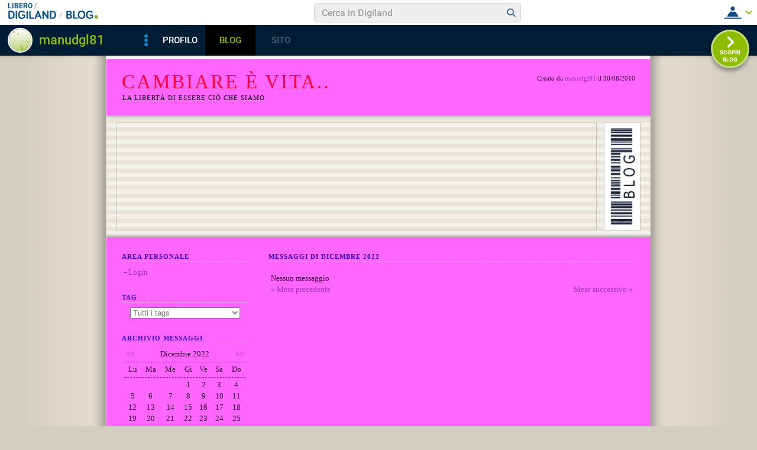

--- FILE ---
content_type: text/html; charset=iso-8859-1
request_url: https://blog.libero.it/MUTARE/view.php?id=MUTARE&gg=0&mm=2212
body_size: 41864
content:


<!DOCTYPE HTML PUBLIC "-//W3C//DTD HTML 4.01 Transitional//EN" "http://www.w3.org/TR/html4/loose.dtd">
<html xmlns:fb="http://www.facebook.com/2008/fbml" xmlns:og="http://opengraphprotocol.org/schema/">
<head>
<title>
CAMBIARE &egrave; VITA.. - LA LIBERT&agrave; DI ESSERE CI&ograve; CHE SIAMO</title>
<link rel="canonical" href="https://blog.libero.it/MUTARE" /><link rel="amphtml" href="https://blog.libero.it/MUTARE/amp" /><META NAME="keywords" CONTENT="...,manudgl81,Di Tutto un pó,creare blog,crea blog,immagini blog,weblog,diario,news,blogger,sito personale,siti personali,pagine personali,giornali on line,post,articolo,articoli,community,publishing,tag">
<META NAME="description" CONTENT="Il Blog di manudgl81: LA LIBERTà DI ESSERE CIò CHE SIAMO. Anche tu puoi creare un blog gratis su Libero Blog.">
<META NAME="robots" CONTENT="index, follow">
<META NAME="revisit-after" CONTENT="3 days">
<meta property="og:title" content="CAMBIARE &egrave; VITA.. - LA LIBERT&agrave; DI ESSERE CI&ograve; CHE SIAMO" />
<meta property="og:description" content="Il Blog di manudgl81: LA LIBERT&agrave; DI ESSERE CI&ograve; CHE SIAMO." />
<meta property="og:image" content="https://blog.libero.it/MUTARE/getmedia.php?0orxa.jognmk%25PGTAE%5Dz%2752%27%3B%05kmcnmgjgx%7B%27ek%2Fne%7Col%05j4" />
<meta property="og:url" content="https://blog.libero.it/MUTARE" />
<meta property="og:site_name" content="MUTARE" />
<meta property="og:type" content="website" />
<meta property="fb:app_id" content="134364123279424" />
<meta property="fb:admins" content="634372457,679473979,100002247067263" />
<link rel="shortcut icon" href="//digistatic.libero.it/css/header_8_3_04/themes/default/img/favicon.ico" />
<link rel='stylesheet' type=text/css href='/blog/css/moblog.css'>
<link rel='stylesheet' type=text/css href='/blog/css/skin/69/classic.css'>
<!-- iubenda -->
<script type="text/javascript" src="https://i5.plug.it/cmp/iub_conf_libero.js"></script>
<script type="text/javascript" src="//cdn.iubenda.com/cs/tcf/stub-v2.js"></script>
<script type="text/javascript" src="//cdn.iubenda.com/cs/iubenda_cs.js" charset="UTF-8" async></script>
<!-- /iubenda -->
<!-- IOL/Iubenda -->
<script src='https://i5.plug.it/cmp/qciol.min.js' async="true"></script>
<!-- /IOL/Iubenda -->

<!-- css superheader footer -->
<style>
.tlbCorp{display:none;position:relative;z-index:5000000;width:100%;height:30px;min-width:320px;box-sizing:border-box;padding-left:115px;font-family:Arial, Helvetica, sans-serif;line-height:2.5;letter-spacing:0;background:#262626}.tlbCorp__lgo{position:absolute;width:93px;height:17px;left:20px;top:6px}.tlbCorp__m-menu{height:inherit;display:flex;align-items:center}.tlbCorp__t-menu{background:#262626;display:flex;flex-direction:column;width:90px;right:-74px;box-sizing:content-box}.tlbCorp__lnk{font-size:11px;text-decoration:none;font-weight:700;color:#CCC;margin-left:20px;white-space:nowrap}.tlbCorp__btn{order:2;background:none;border:0;padding:0;margin:0 0 0 20px;font-family:inherit;color:#CCC;outline:none;font-size:11px;font-weight:700;cursor:pointer;position:relative;overflow:visible}.tlbCorp__btn::before{content:"";display:block;width:0;height:0;border-top:4px solid #CCC;border-right:4px solid transparent;border-left:4px solid transparent;position:absolute;top:50%;right:-15px;transform:translate(0, -50%)}.tlbCorp__m-menu__cont{order:1;position:relative;font-size:0}.tlbCorp__lnk:hover,.tlbCorp__btn:hover{transition:color 200ms cubic-bezier(0.55, 0, 0.1, 1);color:#fff}@media only screen and (min-width: 768px){.tlbCorp{display:block}.tlbCorp__t-menu--1{display:inline;position:static}.tlbCorp__t-menu--2{display:none;position:absolute}}@media only screen and (min-width: 1024px){.tlbCorp__t-menu--2{display:inline;position:static}.tlbCorp__t-menu--3{display:none;position:absolute}}@media only screen and (min-width: 1366px){.tlbCorp__btn{display:none}.tlbCorp__t-menu--3{display:inline;position:static}}@media only screen and (min-width: 600px) and (max-width: 767px){.tlbCorp__t-menu-open ~ .tlbCorp__m-menu__cont .tlbCorp__t-menu--1{display:flex;padding-right:20px}}@media only screen and (min-width: 768px) and (max-width: 1023px){.tlbCorp__t-menu-open ~ .tlbCorp__m-menu__cont .tlbCorp__t-menu--2{display:flex;padding-right:20px}}@media only screen and (min-width: 1024px) and (max-width: 1366px){.tlbCorp__t-menu-open ~ .tlbCorp__m-menu__cont .tlbCorp__t-menu--3{display:flex;padding-right:20px}}
.footerCorp{min-width:320px;padding:10px;box-sizing:border-box;font-size:11px;line-height:1;font-family:Arial, Helvetica, sans-serif;letter-spacing:0;color:#a3a3a3;background:#191919}.footerCorp-cnt{width:100%;max-width:1000px;margin:0 auto;display:flex;flex-flow:column nowrap;align-items:center;justify-content:space-evenly}.footerCorp__lgo{width:120px;height:22px}.footerCorp__brandLnk{padding:0 0 10px;text-align:center;display:flex;flex-flow:row wrap;justify-content:center}.footerCorp__lnk{font-size:10px;text-decoration:none;font-weight:700;color:#a3a3a3;margin:8px 4px 0;cursor:pointer}.footerCorp__lnk--cstLnk{margin:0 8px}.footerCorp__lnk:hover{transition:color 200ms cubic-bezier(0.55, 0, 0.1, 1);color:#fff}.footerCorp__cstLnk{display:flex;flex-flow:column nowrap;align-items:center}.footerCorp__cstLnk-txt{margin:10px 0 0;text-align:center;line-height:1.5;font-size:inherit;color:inherit}.footerCorp__cstLnk-cnt{text-align:center;line-height:1.5}.footerCorp__cstLnk-sps{display:block}@media only screen and (min-width: 600px){.footerCorp__cstLnk-sps{display:inline;margin:0 5px}.footerCorp__cstLnk-sps::before{content:"\002D"}}@media only screen and (min-width: 1024px){.footerCorp-cnt{flex-flow:row wrap}.footerCorp__brandLnk{height:17px;padding:0;align-items:flex-end}.footerCorp__lnk{font-size:11px;color:#a3a3a3;margin:0 4px}.footerCorp__lnk--cstLnk{margin:0 3px}.footerCorp__cstLnk{flex:1 0 100%;flex-flow:row wrap;justify-content:center;row-gap:7px}.footerCorp__brandLnk+.footerCorp__cstLnk{margin-top:10px}.footerCorp__cstLnk-cnt{margin:0 10px}.footerCorp__cstLnk-txt{margin:0 10px;text-align:left;line-height:inherit}}
</style>
<!-- /css superheader footer -->

<script type='text/javascript' src='/blog/js/fx_blog.js'></script>
<script type='text/javascript' src='/blog/js/sharesocial_web09.js'></script>
<script language="javascript">


    var sharedObjArr= new Array();
var swObj_0= new socialWeb2Share("0","digg","icn_share_digit","http://digg.com/submit?phase=2&url=##LINK##&title=##TITLE##");
sharedObjArr[0]=swObj_0;
var swObj_1= new socialWeb2Share("1","Facebook","icn_share_facebook","http://www.facebook.com/sharer.php?u=");
sharedObjArr[1]=swObj_1;
var swObj_2= new socialWeb2Share("2","MySpace","icn_share_myspace","http://www.myspace.com/Modules/PostTo/Pages/?t=##TITLE##&u=##LINK##&c=&l=3");
sharedObjArr[2]=swObj_2;
var swObj_3= new socialWeb2Share("3","del.icio.us","icn_share_delicious","http://del.icio.us/post?url=##LINK##&title=##TITLE##");
sharedObjArr[3]=swObj_3;
var swObj_4= new socialWeb2Share("4","StumbleUpon","icn_share_sumbleup","http://www.stumbleupon.com/submit?url=");
sharedObjArr[4]=swObj_4;
var swObj_5= new socialWeb2Share("5","Tecnorati","icn_share_tecnorati","http://www.technorati.com/faves?add=");
sharedObjArr[5]=swObj_5;
var swObj_6= new socialWeb2Share("6","Google Bookmarks","icn_share_googleobo","http://www.google.com/bookmarks/mark?op=edit&bkmk=##LINK##&title=##TITLE##");
sharedObjArr[6]=swObj_6;
var swObj_7= new socialWeb2Share("7","Windows Live","icn_share_winlive","https://favorites.live.com/quickadd.aspx?marklet=1&mkt=ita&url=##LINK##&title=##TITLE##&top=1");
sharedObjArr[7]=swObj_7;
var swObj_8= new socialWeb2Share("8","FriendFeed","icn_share_friendfeed","http://friendfeed.com/share?url=##LINK##&title=##TITLE##");
sharedObjArr[8]=swObj_8;
var swObj_9= new socialWeb2Share("9","Yahoo Bookmarks","icn_share_yahoobo","http://bookmarks.yahoo.com/toolbar/savebm?opener=tb&u=##LINK##&t=##TITLE##");
sharedObjArr[9]=swObj_9;
var swObj_10= new socialWeb2Share("10","OKNOtizie","icn_share_oknotizie","http://oknotizie.virgilio.it/post.html.php?url=##LINK##&title=##TITLE##");
sharedObjArr[10]=swObj_10;
<!--
nav_name = navigator.userAgent.toLowerCase();
is_opera = (nav_name.indexOf("opera") != -1);
is_mac = (nav_name.indexOf("mac") != -1);
if (is_opera || is_mac)
{
    document.write('<style> .defender { overflow: hidden; } </style>');
}
-->
</script>
<!-- https://barra-spazio.libero.it/ -->
<style type="text/css">
@import url("https://barra-spazio.libero.it//x/css/barra_n04.css");
</style>
<style type="text/css">
#maincol .postbody  h4 a{text-decoration:none!important;}
span.segnalabuso a{
    background: url('//digistatic.libero.it//pics/ico/abuse.gif') no-repeat scroll left center;
}
</style>
<script src="https://barra-spazio.libero.it//x/js/barra_n04.js" type="text/javascript" language="Javascript"></script>


<link rel="alternate" type="application/rss+xml" title="RSS" href="https://blog.libero.it/MUTARE/index.rss">
<link rel="alternate" type="application/atom+xml" title="Atom 1.0" href="https://blog.libero.it/MUTARE/index_atom.xml">
<style>
#main .lfb_butty { width: 92px; height: 20px; }
#main a.lfb_button {
    width: 92px; height: 20px; background-image: url(//barra-spazio.libero.it/x/pics/like.png); display: block;
    font-size: 1px;
    text-decoration: none;
        display: none;
    position: absolute;
}
#main .lfb_like { background-color: #ffffff; position: absolute; top: -2px; left: 0px; border: 2px solid #c0c0c0;
width: 430px; height: 85px;
z-index: 100;
}
#main .lfb_1px { width: 1px; height: 1px; position: absolute; z-index: 1; }
/* vb 2014 */
#l_header_topbar,#l_header_fixed_topbar_placeholder{height:98px}
</style>
<script>
function eoc() {
}

</script>

<!-- BARRA VIRALE 2014 - INIZIO -->

<script language="JavaScript" type="text/javascript" src="//digistatic.libero.it//css/header_8_3_04/js/clickserver.js"></script>
<script language="Javascript" type="text/javascript" src="//digistatic.libero.it//css/header_8_3_04/js/hf.js"></script>
<script language="Javascript" type="text/javascript">
<!--
        Libero.Stash.HF = { version: '8.3.04', cksrv: { a: 'HF8.3.04', b: 'blog' } };
//-->
</script>
<!--[if IE]>
    <style>
    #lh_header_top #lh_other, #lh_header_top #lh_options {
        top: 23px;
    }
    #lh_header_top #lh_nicknames {
        top: 22px;
    }
    #lh_header_top #lh_area04 a.lh_nicknames_arrow {
        /*height: 16px;*/
    }
    #lh_header #lh_area03 .lh_pos {
        padding-top: 4px;
    }
    #lh_header #lh_area03 table td input {
        margin-top: -1px !important;
        margin-top: -2px;
    }
    #lh_header #lh_close_me {
        margin-top: 0;
    }
    #lh_header.lite, #lh_header.liquid, #lh_header.liquid800, #lf_footer.lite, #lf_footer.liquid {
        width: expression(document.body.clientWidth < 800 ? '760px': 'auto' );
    }
    #lh_header #lh_area02.lite {
        width: expression(document.body.clientWidth < 1024 ? '636px': 'auto' );
    }
    #l_maincont {
        width: expression(document.body.clientWidth < 800 ? '760px': 'auto' );
    }
    #lh_header_top.lh_liquid {
        width: expression(document.body.clientWidth < 800 ? '760px': 'auto' );
    }
    #lh_header_top {
        height: 33px;
    }
    #lh_header_top #lh_area05 a.lh_on, #lh_header_top #lh_area04 a.lh_on {
        height: 22px;
    }
    #lh_header_top #lh_area04 a.lh_options {
        margin-left: -5px;
    }
    #lh_header_top {
        margin-top: 0px;
    }
    </style>
<![endif]-->
<!--[if lte IE 7]>
    <style>
    #lh_header_top #HF_login_l, #lh_header_top #HF_login_r {
        float: none;
    }
    #lh_header_top {
        left: 0px;
    }

    #l_header_topbar #l_header_topbar_popup_altro, #l_header_topbar #l_header_topbar_popup_opzioni {
        margin-top: 33px;
    }
    #l_header_topbar #l_header_topbar_popup_nicknames {
        margin-top: 25px;
    }

    </style>
<![endif]-->
<style>
    #lh_header #lh_area02a{
        position:relative;
        overflow: visible;
        height: 30px;
    }

    #lh_header #lh_area02b{
        z-index: -1;
    }
    #lh_header #lh_area02a .lh_pos {
        position: absolute;
        margin-bottom: 0;
    }

    #lh_header #lh_area02a .lh_on {
    }
    #lh_header .lh_finput_area input {
        height: 27px;
        padding-top: 0;
        padding-bottom: 0;
        line-height: 27px !important;
        font-size: 15px !important;
    }
    #lh_altro{
        position: relative !important;
    }
    #lh_header_top .lh_popup {
    }
    #lf_footer .lf_finput_area input {
        font-size: 12px !important;
        line-height: 25px !important;
        vertical-align: middle;
        padding: 0 !important;
        margin: 0 !important;
    }

</style>
<!--[if IE]>
    <style>

    #lh_header_top #lh_area05 a.lh_altro, #lh_header_top #lh_area04 a.lh_opzioni {
        margin-top: 0px;
        padding-top: 0px;
    }
    #lh_header_top #lh_area05 a.lh_altro {
        background-position: -67px -10px;
    }
    #lh_header_top #lh_area05 a.lh_altro_selected {
        background-position: -67px -36px;
    }
    #lh_header_top #lh_area04 a.lh_opzioni {
        background-position: -56px -10px;
    }
    #lh_header_top #lh_area04 a.lh_nicknames_arrow_selected, #lh_header_top #lh_area05 a.lh_altro_selected, #lh_header_top #lh_area04 a.lh_opzioni_selected {
        height: 23px;
    }
    #lh_header_top #lh_nicknames {
        left: -195px;
    }
    #lh_header_top #lh_other, #lh_header_top #lh_options {
        top: 22px;
    }
    #lh_header_top #lh_nicknames {
        top: 22px;
    }

    #lh_header .lh_finput_area .lh_pos {
        padding-top: 4px;
    }
    #lf_footer .lf_finput_area {
        height: 27px;
        max-height: 27px;
        overflow: hidden;
    }
    </style>
<![endif]-->

<!--[if IE]>
    <style>
    #l_header_topbar #l_header_topbar_popup_altro, #l_header_topbar #l_header_topbar_popup_opzioni {
        margin-top: 35px;
    }
    #l_header_topbar #l_header_topbar_popup_nicknames {
        margin-top: 28px;
    }
    #l_header_topbar #l_header_topbar_left #l_header_topbar_popup_altro a,
    #l_header_topbar #l_header_topbar_right #l_header_topbar_popup_opzioni a,
    #l_header_topbar #l_header_topbar_right #l_header_topbar_popup_nicknames a {
        padding: 0px 0px 0px 4px;
    }
    #l_header_topbar #l_header_topbar_right #l_header_topbar_nicknames_lk {
        display: inline-block;
    }
    #l_header_topbar #l_header_topbar_right #l_header_topbar_filter_family {
        line-height: 14px;
    }
    #l_header_topbar li {
        margin-top: 12px;
        line-height: 14px;
    }
    #l_header_topbar #l_header_topbar_right a.plus_selected {
        border-left: 1px solid #ffffff;
        color: #000000;
        margin-bottom: 0px;
        padding: 0px 17px 0px 8px;
        display: inline-block;
        background-position-y: -286px;
    }
    </style>
<![endif]-->

<!-- BARRA VIRALE 2014 - FINE -->

    <!-- ADV 2014 - START -->
<style>
.ad_wallpaper, .ad_728x90bottom, .ad_mputop, .ad_300x250bottom, .ad_720x400{margin:0 auto}
.ad_wallpaper, .ad_728x90bottom{width:970px;height:90px}
.ad_mputop, .ad_300x250bottom{width:300px}
.ad_720x400{width:336px}
.ad_160x600top{width:160px}
.ad_728x90bottom{width:728px;margin-top:8px}
.ad_mputop{margin-bottom:8px}
.ad_728x90bottom, #l_maincont, #lh_header, #lf_footer {position:relative}
</style>


<link rel="preconnect" href="https://tags.crwdcntrl.net">         
<link rel="preconnect" href="https://bcp.crwdcntrl.net">         
<link rel="dns-prefetch" href="https://tags.crwdcntrl.net">         
<link rel="dns-prefetch" href="https://bcp.crwdcntrl.net">
<script type='text/javascript' src='https://www.iolam.it/js/iam2.0.js?ns=libero/web/community/blog/oldusers/1.1' async></script>




    <!-- ADV 2014 - END -->


<!-- inizio  barra virale 2020 -->
	<script language="javascript" type="text/javascript" src="//i1.plug.it/iplug/js/lib/std/jquery/jquery-1.4.2.min.js"></script>
	<script language="javascript" type="text/javascript" src="https://digiland.libero.it/community/viralbar/js/script-beauty.js"></script>
	<link rel='stylesheet' href='https://digiland.libero.it/community/viralbar/css/plugin.css?ver=4.5.3' type='text/css' media='all' />
	<script>
		var iolNickname = "manudgl81";
		var blogType = 'legacy';  
		var urlSegnalaAbuso = "https://blog.libero.it/segnalazioni.php?id=MUTARE";
	</script>
	<script type='text/javascript' src='https://digiland.libero.it/community/viralbar/js/plugin.js?ver=4.5.3'></script>
<!-- fine  barra virale 2020 -->





</head>

<body onLoad="" bgcolor="#ffffff" leftmargin="6" topmargin="6" marginwidth="6" marginheight="6" onunload="unlo();">

<div style="height:100px; width:100%; display:block">&nbsp;</div><div align="center">
 
<!-- INIZIO DIV IAM -->
<div id="ad72890top" class="ad_bottom ad_banner970">	
</div>
<!-- FINE DIV IAM -->
</div><style>
#xmain{background-color: #ff66ff !important;}#main h1 a,#main h1 a:hover  {color: #ff0033 !important ;}#defheader h2{color: #000000 !important ;}#main h4,#main h4 a,#main h4 a:hover{color: #ffff33 !important ;}#main, #main td,.postbody p, #main.bodybox , #main .bodybox p{color: #330033 !important ;}#main h3{color: #3300cc !important ;}#main a,#main a:hover{color: #9933cc !important ;}#main .separator{color: #cc0099 !important ;}#main .separator{border-color: #cc0099 !important;}#xmain, #main, #main td, p {font-family:Trebuchet !important;font-size:13px!important;}#rlogo{background-image: url(getmedia.php?0orxa.jognmk%25PGTAE%5Dz%2752%27%3B%05kmcnmgjgx%7B%27ek%2Fne%7Col%05j4);}</style>
<div align="center">
	<div id="xmain">
	<div id="main">
	<div id="defheader">
		<div id="supheader">
		<div id="blogdata">
			Creato da <A HREF="https://digiland.libero.it//profilo.phtml?nick=manudgl81">manudgl81</A> il 30/08/2010		</div>
			<h1><a href="view.php?reset=1&id=MUTARE">CAMBIARE &egrave; VITA..</a></h1>
			<h2>LA LIBERT&agrave; DI ESSERE CI&ograve; CHE SIAMO</h2>
		</div>
		<div id="picheader">
			<div>
				<div id="logobox"><div id="logoborder"><div id="rlogo"><a href="view.php?reset=1&id=MUTARE" id="rlogoh">&nbsp;</a>&nbsp;</div></div></div>
				<div id="blogobox"><div id="blogoborder"><a href="https://blog.libero.it/" id="blogo">&nbsp;</a></div></div>
				<div class="hack">&nbsp;</div>
			</div>
		</div>
	</div>
	<div id="header">
			</div>
	<div id="midbody">
		<div id="maincol">
			<div class="boxspacer">
				<div class="box">
					<div class="titlebox">
						<h3>Messaggi di Dicembre 2022</h3>
					</div>
					<div class="bodybox">
<!-- view_ok.box start -->
<div class="defender">

								<!-- post -->
								<div class="postbody">
																		<p>Nessun messaggio</p>
																	</div>
								<!-- /post -->



							<div class="prevnext">
								<div style="float: left">
								<A HREF="view.php?id=MUTARE&gg=0&mm=2211">&laquo; Mese precedente</a>								</div>
								<div style="float: right">
								<A HREF="view.php?id=MUTARE&gg=0&mm=2301">Mese successivo &raquo;</a>								</div>
							<div class="hack">&nbsp;</div>
							</div>

							</div>

							<!-- view_ok.box end -->					</div>
				</div>
			</div>
		</div>
		<div id="rightcol">
			<div class="boxspacer">
	<div class="box" >
		<div class="titlebox"><h3>AREA PERSONALE</h3></div>		<div class="bodybox">
			<div class="defender">
<div class="commonboxlogin">- <a href="https://login.libero.it/?service_id=blog&ret_url=http%3A%2F%2Fblog.libero.it%2FMUTARE%2Fview.php%3Fid%3DMUTARE%26gg%3D0%26mm%3D2212&nicklgn=1">Login</a>
</div>				<div class="hack">&nbsp;</div>
			</div>
		</div>
	</div>	
</div>
<div class="boxspacer">
	<div class="box" >
		<div class="titlebox"><h3>TAG</h3></div>		<div class="bodybox">
			<div class="defender">
<div class="commonboxtags">
<form name="argo" method="post" action="switch_arg.php">
<div align="center">
<div class="commonboxtagsalign">
<select name="arg" onchange="switcar(this.form)" class="tags">
<option value="0">Tutti i tags
<option value=2025573>...
</select>
</div>
</div>
<input type="hidden" name="ur" value="">
<input type="hidden" name="blg" value="316053">
</form>
 
</div>
				<div class="hack">&nbsp;</div>
			</div>
		</div>
	</div>	
</div>
<div class="boxspacer">
	<div class="box" >
		<div class="titlebox"><h3>ARCHIVIO MESSAGGI</h3></div>		<div class="bodybox">
			<div class="defender">
<div class="commonboxcalendar">
<div class="firstseparator"><div class="separator">&nbsp;<hr /></div></div>
<table width="100%" border="0" cellspacing="0" cellpadding="0">
<tr>
	<td align="left">&nbsp;<A HREF="view.php?id=MUTARE&gg=0&mm=2211">&lt;&lt;</a></td>
	<td align="center">Dicembre 2022</td>
	<td align="right"><A HREF="view.php?id=MUTARE&gg=0&mm=2301">&gt;&gt;</a>&nbsp;</td>
</tr>
</table>
<div class="separator">&nbsp;<hr /></div>
<table width="100%" border="0" cellspacing="0" cellpadding="0">
<tr>
	<td align="center">Lu</td><td align="center">Ma</td><td align="center">Me</td><td align="center">Gi</td><td align="center">Ve</td><td align="center">Sa</td><td align="center">Do</td>
</tr>
<tr>
	<td colspan="7"><div class="separator">&nbsp;<hr /></div></td>
</tr>
<tr><td align="center">
&nbsp;</TD>
<td align="center">
&nbsp;</TD>
<td align="center">
&nbsp;</TD>
<td align="center">
1</a></TD>
<td align="center">
2</a></TD>
<td align="center">
3</a></TD>
<td align="center">
4</a></TD>
<tr><td align="center">
5</a></TD>
<td align="center">
6</a></TD>
<td align="center">
7</a></TD>
<td align="center">
8</a></TD>
<td align="center">
9</a></TD>
<td align="center">
10</a></TD>
<td align="center">
11</a></TD>
<tr><td align="center">
12</a></TD>
<td align="center">
13</a></TD>
<td align="center">
14</a></TD>
<td align="center">
15</a></TD>
<td align="center">
16</a></TD>
<td align="center">
17</a></TD>
<td align="center">
18</a></TD>
<tr><td align="center">
19</a></TD>
<td align="center">
20</a></TD>
<td align="center">
21</a></TD>
<td align="center">
22</a></TD>
<td align="center">
23</a></TD>
<td align="center">
24</a></TD>
<td align="center">
25</a></TD>
<tr><td align="center">
26</a></TD>
<td align="center">
27</a></TD>
<td align="center">
28</a></TD>
<td align="center">
29</a></TD>
<td align="center">
30</a></TD>
<td align="center">
31</a></TD>
<td align="center">
&nbsp;</TD>
</table>
<div class="separator">&nbsp;<hr /></div>
<div align="center">
<A class="small" HREF="view_tn.php?id=MUTARE&gg=2212&mm=2212">Guarda le immagini del Mese</a>
</div>
</div>
				<div class="hack">&nbsp;</div>
			</div>
		</div>
	</div>	
</div>
<div class="boxspacer">
	<div class="box" >
		<div class="titlebox"><h3>CERCA IN QUESTO BLOG</h3></div>		<div class="bodybox">
			<div class="defender">
<div class="commonboxbcercab">
<div align="center">
<div class="commonboxbcercabalign">
<form name="cercab" action="cercab.php" method="get" onsubmit="ceblo(); return false;">
<table cellspacing="0" cellpadding="0" border="0">
<tr>
<td align="left">
<input type="hidden" name="id" value="MUTARE">
<input type="text" name="key" class="cercab">
</td>
<td align="right">
&nbsp;&nbsp;<a href="#" onClick="ceblo(); return false;">Trova</a>
</td>
</tr>
</table>
</form>
</div>
</div>
</div>
				<div class="hack">&nbsp;</div>
			</div>
		</div>
	</div>	
</div>
 <div class="boxspacer">
	<div class="box" >
		<div class="titlebox"><h3>MENU</h3></div>		<div class="bodybox">
			<div class="defender">
<div class="commonboxmenu">
- <a href="https://blog.libero.it/MUTARE/view.php?reset=1">Home di questo Blog</a><br />

- <a href="javascript:window.external.AddFavorite('https://blog.libero.it/MUTARE','Blog - CAMBIARE &egrave; VITA..')">Aggiungi ai preferiti</a><br>
</div>
				<div class="hack">&nbsp;</div>
			</div>
		</div>
	</div>	
</div>
<div class="boxspacer">
	<div class="box" >
		<div class="titlebox"><h3>I MIEI BLOG AMICI</h3></div>		<div class="bodybox">
			<div class="defender">
<div class="commonboxamici">	 - <a href="https://blog.libero.it/lamianicchia/">
	 LaMiaNicchia</a><br />
	 - <a href="https://blog.libero.it/5432/">
	 piccoli angeli</a><br />
	 - <a href="https://blog.libero.it/montecinque/">
	 Prima o poi di optometrivale...</a><br />
	 - <a href="https://blog.libero.it/anitra/">
	 in un mondo che...di PAM</a><br />
	 - <a href="https://blog.libero.it/reginesole/">
	 REGINE SOLE...</a><br />
	 - <a href="https://blog.libero.it/PICCOLOINFINITO/">
	 PICCOLO INFINITO</a><br />
	 - <a href="https://blog.libero.it/CucinaFlash/">
	 Cucina flash...</a><br />
</div>				<div class="hack">&nbsp;</div>
			</div>
		</div>
	</div>	
</div>
<div class="notitle">
<div class="boxspacer">
	<div class="box" >
				<div class="bodybox">
			<div class="defender">
<div class="commonboxamici2"><div align="center"><div class="commonboxamici2align">Citazioni nei <a href="https://blog.libero.it/amici_referenti.php?blog_name=MUTARE" onclick="mkzoom_non_chiudere(this,400,200,0); return false;" class="alt">Blog Amici</a>: 2</div></div></div>				<div class="hack">&nbsp;</div>
			</div>
		</div>
	</div>	
</div>
</div>
<div class="boxspacer">
	<div class="box" >
		<div class="titlebox"><h3>ULTIME VISITE AL BLOG</h3></div>		<div class="bodybox">
			<div class="defender">
<a href="https://spazio.libero.it/arjentovyvo/" title="arjentovyvo"><img src="//digimedia.libero.it/arjentovyvo/small" alt="arjentovyvo" width="25" height="29" border="0" style="margin: 4px 4px 4px x4px; border: 1px solid #aaaaaa;"></a><a href="https://spazio.libero.it/lab79/" title="lab79"><img src="//digimedia.libero.it/lab79/small" alt="lab79" width="25" height="29" border="0" style="margin: 4px 4px 4px x4px; border: 1px solid #aaaaaa;"></a><a href="https://spazio.libero.it/animabile/" title="animabile"><img src="//digimedia.libero.it/animabile/small" alt="animabile" width="25" height="29" border="0" style="margin: 4px 4px 4px x4px; border: 1px solid #aaaaaa;"></a><a href="https://spazio.libero.it/blankshine/" title="blankshine"><img src="//digimedia.libero.it/blankshine/small" alt="blankshine" width="25" height="29" border="0" style="margin: 4px 4px 4px x4px; border: 1px solid #aaaaaa;"></a><a href="https://spazio.libero.it/ErMejoPiacione/" title="ErMejoPiacione"><img src="//digimedia.libero.it/ErMejoPiacione/small" alt="ErMejoPiacione" width="25" height="29" border="0" style="margin: 4px 4px 4px x4px; border: 1px solid #aaaaaa;"></a><a href="https://spazio.libero.it/Io.Marc0/" title="Io.Marc0"><img src="//digimedia.libero.it/Io.Marc0/small" alt="Io.Marc0" width="25" height="29" border="0" style="margin: 4px 4px 4px x4px; border: 1px solid #aaaaaa;"></a><a href="https://spazio.libero.it/manudgl81/" title="manudgl81"><img src="//digimedia.libero.it/manudgl81/small" alt="manudgl81" width="25" height="29" border="0" style="margin: 4px 4px 4px x4px; border: 1px solid #aaaaaa;"></a><a href="https://spazio.libero.it/Perturbabile/" title="Perturbabile"><img src="//digimedia.libero.it/Perturbabile/small" alt="Perturbabile" width="25" height="29" border="0" style="margin: 4px 4px 4px x4px; border: 1px solid #aaaaaa;"></a><a href="https://spazio.libero.it/Io_piccolo_infinito/" title="Io_piccolo_infinito"><img src="//digimedia.libero.it/Io_piccolo_infinito/small" alt="Io_piccolo_infinito" width="25" height="29" border="0" style="margin: 4px 4px 4px x4px; border: 1px solid #aaaaaa;"></a><a href="https://spazio.libero.it/mauriziocamagna/" title="mauriziocamagna"><img src="//digimedia.libero.it/mauriziocamagna/small" alt="mauriziocamagna" width="25" height="29" border="0" style="margin: 4px 4px 4px x4px; border: 1px solid #aaaaaa;"></a><a href="https://spazio.libero.it/emozione_delicata/" title="emozione_delicata"><img src="//digimedia.libero.it/emozione_delicata/small" alt="emozione_delicata" width="25" height="29" border="0" style="margin: 4px 4px 4px x4px; border: 1px solid #aaaaaa;"></a><a href="https://spazio.libero.it/amorino11/" title="amorino11"><img src="//digimedia.libero.it/amorino11/small" alt="amorino11" width="25" height="29" border="0" style="margin: 4px 4px 4px x4px; border: 1px solid #aaaaaa;"></a><a href="https://spazio.libero.it/enrico505/" title="enrico505"><img src="//digimedia.libero.it/enrico505/small" alt="enrico505" width="25" height="29" border="0" style="margin: 4px 4px 4px x4px; border: 1px solid #aaaaaa;"></a><a href="https://spazio.libero.it/kimera.it/" title="kimera.it"><img src="//digimedia.libero.it/kimera.it/small" alt="kimera.it" width="25" height="29" border="0" style="margin: 4px 4px 4px x4px; border: 1px solid #aaaaaa;"></a><a href="https://spazio.libero.it/psicologiaforense/" title="psicologiaforense"><img src="//digimedia.libero.it/psicologiaforense/small" alt="psicologiaforense" width="25" height="29" border="0" style="margin: 4px 4px 4px x4px; border: 1px solid #aaaaaa;"></a>				<div class="hack">&nbsp;</div>
			</div>
		</div>
	</div>	
</div>
<div class="boxspacer">
	<div class="box" >
		<div class="titlebox"><h3>ULTIMI COMMENTI</h3></div>		<div class="bodybox">
			<div class="defender">
<div class="commonboxultimicommenti">	 <a href="commenti.php?msgid=12267331#commento_45679453">
	 Si deve credere alle speranze. Sono la cosa più concreta...</a><br />
	 <span class="small">
	 Inviato da: <a href="https://spazio.libero.it/lab79/"  title="Visualizza profilo" class="alt">lab79</a><br />
	 il 13/08/2013 alle 03:36<br />
	 </span>
	 <div class="separator">&nbsp;</div>
	 <a href="commenti.php?msgid=12244936#commento_45593184">
	 ...sono concorde...quando meno te lo aspetti arriva un...</a><br />
	 <span class="small">
	 Inviato da: <a href="https://spazio.libero.it/manudgl81/"  title="Visualizza profilo" class="alt">manudgl81</a><br />
	 il 28/07/2013 alle 14:25<br />
	 </span>
	 <div class="separator">&nbsp;</div>
	 <a href="commenti.php?msgid=12244936#commento_45592486">
	 mi dispiace davvero tanto!!! capita a volte che ci siano...</a><br />
	 <span class="small">
	 Inviato da: <a href="https://spazio.libero.it/Io_piccolo_infinito/"  title="Visualizza profilo" class="alt">Io_piccolo_infinito</a><br />
	 il 28/07/2013 alle 10:47<br />
	 </span>
	 <div class="separator">&nbsp;</div>
	 <a href="commenti.php?msgid=12244936#commento_45581926">
	 ....;))..
...PER DEFINIRE IL MATTO è NECESSARIO AVERE LA...</a><br />
	 <span class="small">
	 Inviato da: <a href="https://spazio.libero.it/manudgl81/"  title="Visualizza profilo" class="alt">manudgl81</a><br />
	 il 26/07/2013 alle 11:08<br />
	 </span>
	 <div class="separator">&nbsp;</div>
	 <a href="commenti.php?msgid=12244936#commento_45574182">
	 Mannaggia a Saturno! Io ce l&#039;ho con lui, ultimamente...</a><br />
	 <span class="small">
	 Inviato da: <a href="https://spazio.libero.it/ansa007/"  title="Visualizza profilo" class="alt">ansa007</a><br />
	 il 25/07/2013 alle 00:28<br />
	 </span>
	 <div class="separator">&nbsp;</div>
<div align="center"><a href="ultimi_commenti.php" title="Tutti i commenti..." class="small">Tutti i commenti...</a></div>
</div>				<div class="hack">&nbsp;</div>
			</div>
		</div>
	</div>	
</div>
<div class="boxspacer">
	<div class="box" >
		<div class="titlebox"><h3>CHI PUÒ SCRIVERE SUL BLOG</h3></div>		<div class="bodybox">
			<div class="defender">
<div class="commonboxpubblicazione">
Solo l'autore può pubblicare messaggi in questo Blog e tutti gli utenti registrati possono pubblicare commenti.</div>
				<div class="hack">&nbsp;</div>
			</div>
		</div>
	</div>	
</div>
<div class="nobox">
<div class="boxspacer">
	<div class="box" >
				<div class="bodybox">
			<div class="defender">
<div class="commonboxfeeds">
	<div align="center">
		<div class="commonboxfeedsalign">
			<a href="index.rss"><img alt="RSS (Really simple syndication)" src="/blog/pics/skin/rss2.gif" border="0"></a>
			<a href="index_atom.xml"><img alt="Feed Atom" src="/blog/pics/skin/atom1.gif" border="0"></a>
		</div>
	</div>
</div>
				<div class="hack">&nbsp;</div>
			</div>
		</div>
	</div>	
</div>
</div>
<div class="nobox">
<div class="boxspacer">
	<div class="box" >
				<div class="bodybox">
			<div class="defender">
<div class="commonboxcounter">
<div align="center">
<div class="commonboxcounteralign">
<img src="counter.php?blog_name=MUTARE" width="134" height="45" /></div>
</div>
</div>
				<div class="hack">&nbsp;</div>
			</div>
		</div>
	</div>	
</div>
</div>
		</div>
		<div class="hack">&nbsp;</div>
	</div>
	<div id="footer">
			</div>
	</div>
	</div>
</div>
<!-- start footer newDigiland -->
<script>
eoc();
</script>
 
<!-- START LOGRATING $ -->

<script language="JavaScript">
document.write('<img src="https://blog.libero.it/wp/wp-content/plugins/API/blog-logger.php?code=f_41_C_41__3d_kREJ_2d_0K_2d_Sa_7c_Tn5Vzl_3d_h1mWAO_7c_dZ7xv_41_xE_3d_3lW_41_Eg_7c_SFvv0_3d_L&serv=_2f_oDD_41_dm_2f_CitO_2e_szS_3f_ws_3d_860_41_RT_26_7j_3d_r_26_P2_3d_kNdH_26_" width=1 height=1>');
document.write("<COMMENT>");
</script>
<noscript>
<img src="https://blog.libero.it/wp/wp-content/plugins/API/blog-logger.php?code=f_41_C_41__3d_kREJ_2d_0K_2d_Sa_7c_Tn5Vzl_3d_h1mWAO_7c_dZ7xv_41_xE_3d_3lW_41_Eg_7c_SFvv0_3d_L&serv=_2f_oDD_41_dm_2f_CitO_2e_szS_3f_ws_3d_860_41_RT_26_7j_3d_r_26_P2_3d_kNdH_26_"  width=1 height=1>
</noscript>
</COMMENT>
<!-- END LOGRATING $ -->
                                               <div align="center">
 
<!-- INIZIO DIV IAM -->
<div id="ad72890bottom" class="ad_bottom ad_banner970">	
</div>
<!-- FINE DIV IAM -->
</div>
<div class="footerCorp">
    <div class="footerCorp-cnt">
		<svg xmlns="http://www.w3.org/2000/svg" viewBox="0 0 200 36.6" class="footerCorp__lgo">
    <path fill="#FFFFFF" d="M47.5 13.4h3.4v16.9h-3.4zM59.3 13.4V6.9h-4.2v6.5h-2.7v3.8h2.7v13.1h4.2V17.2h3.1v-3.8zM79.9 30.1h-2.4v-2.8c-1.3 2.1-3.9 3.2-6.4 3.2-4.9 0-8.7-3.4-8.7-8.7s3.9-8.6 8.7-8.6c2.5 0 5.2 1 6.4 3.1v-2.7h2.4v16.5zm-8.9-2c3.5 0 6.4-2.2 6.4-6.3S74 15.6 71 15.6c-3.5 0-6.3 2.4-6.3 6.2 0 3.7 2.7 6.3 6.3 6.3zM83.2 6.3h2.4v23.8h-2.4zM89.5 13.1h2.4v17h-2.4zM112.4 30.1H110v-2.8c-1.3 2.1-3.9 3.2-6.4 3.2-4.9 0-8.7-3.4-8.7-8.7s3.9-8.6 8.7-8.6c2.5 0 5.2 1 6.4 3.1v-2.7h2.4v16.5zm-8.9-2c3.5 0 6.4-2.2 6.4-6.3s-3.4-6.2-6.4-6.2c-3.5 0-6.3 2.4-6.3 6.2 0 3.7 2.8 6.3 6.3 6.3z"/>
    <path fill="#FFCE06" d="M93.9 6.8c0-1.8-1.5-3.3-3.3-3.3-1.8 0-3.3 1.5-3.3 3.3h6.6z"/>
    <path fill="#FF005C" d="M87.4 6.8c0 1.8 1.5 3.3 3.3 3.3 1.8 0 3.3-1.5 3.3-3.3h-6.6z"/>
    <path fill="#FFFFFF" d="M133.5 17.8c-.7-1.7-1.9-3-3.4-3.9a10.02 10.02 0 0 0-11.6 1c-.9.8-1.5 1.7-2 2.8-.5 1.1-.7 2.4-.7 3.7 0 2.7 1.1 5 2.8 6.6 1.7 1.6 4 2.5 6.5 2.5s4.8-.9 6.5-2.5c1.7-1.6 2.8-3.9 2.8-6.6-.2-1.3-.4-2.5-.9-3.6zm-8.6 8.8c-1.5 0-2.8-.5-3.8-1.4-1-.9-1.6-2.2-1.6-3.8 0-.8.2-1.5.4-2.1.4-.9 1.1-1.6 1.9-2.2.8-.5 1.9-.8 3-.8 1.5 0 2.8.5 3.8 1.4.5.4.9 1 1.1 1.6.3.6.4 1.3.4 2.1 0 1.6-.6 2.9-1.6 3.8-.7.9-2.1 1.4-3.6 1.4zM150.8 17c-.5-1.4-1.3-2.6-2.4-3.3-1.1-.8-2.6-1.2-4.2-1.2-1.1 0-2.2.2-3.3.8-.4.2-.7.4-1.1.7v-1.2H136v17.6h3.8v-9.5c0-.9.1-1.5.3-2.1.4-.8.9-1.4 1.7-1.8.7-.4 1.6-.6 2.4-.6.5 0 1 .1 1.3.3.5.2 1 .6 1.3 1.2.3.6.5 1.4.5 2.4v10.1h3.8V20.2c.1-1.2 0-2.2-.3-3.2zM153.6 6.9h3.8v23.4h-3.8zM159.8 13.4h3.8v17h-3.8zM197.5 14.9a8.29 8.29 0 0 0-6.3-2.4c-2.5 0-4.8.9-6.4 2.4a9.14 9.14 0 0 0-2.6 6.5c0 2.7 1 5 2.6 6.6a9 9 0 0 0 6.4 2.5c1.8 0 3.4-.4 4.8-1.3 1.4-.8 2.6-2.1 3.3-3.6l.4-.9-3.9-.9-.3.5c-.4.7-1 1.3-1.8 1.7-.7.4-1.6.6-2.6.6-1.3 0-2.5-.4-3.3-1.1-.6-.5-1.1-1.4-1.4-2.1h13.4s.1-1.6.1-2c.1-2.6-.8-4.9-2.4-6.5zm-9.6 2.6c.9-.7 2-1.1 3.3-1.1 1.3 0 2.4.4 3.2 1.1.6.5 1.1 1.1 1.3 2.1h-9.3c.4-1 .9-1.5 1.5-2.1z"/>
    <path fill="#8ED800" d="M165 6.8c0-1.8-1.5-3.3-3.3-3.3-1.8 0-3.3 1.5-3.3 3.3h6.6z"/>
    <path fill="#FFCE06" d="M158.5 6.8c0 1.8 1.5 3.3 3.3 3.3 1.8 0 3.3-1.5 3.3-3.3h-6.6z"/>
    <path fill="#FFFFFF" d="M180.8 17c-.5-1.4-1.3-2.6-2.4-3.3-1.1-.8-2.6-1.2-4.2-1.2-1.1 0-2.2.2-3.3.8-.4.2-.7.4-1.1.7v-1.2H166v17.6h3.8v-9.5c0-.9.1-1.5.3-2.1.4-.8.9-1.4 1.7-1.8.7-.4 1.6-.6 2.4-.6.5 0 1 .1 1.3.3.5.2 1 .6 1.3 1.2.3.6.5 1.4.5 2.4v10.1h3.8V20.2c.1-1.2 0-2.2-.3-3.2z"/>
    <path fill="#2B0052" d="M46 6.8c0 1.8 1.5 3.3 3.3 3.3 1.8 0 3.3-1.5 3.3-3.3H46z"/>
    <path fill="#20C3F3" d="M52.5 6.8c0-1.8-1.5-3.3-3.3-3.3C47.5 3.6 46 5 46 6.8h6.5z"/>
    <path fill="#FF005C" d="M0 18.3a18.3 18.3 0 0 0 36.6 0H0z"/>
    <path fill="#8ED800" d="M18.3 0C8.2 0 0 8.5 0 18.3h36.6C36.6 8.5 28.4 0 18.3 0z"/>
    <path fill="#2B0052" d="M10.9 18.3c0 4.1 3.3 7.4 7.4 7.4 4.1 0 7.4-3.3 7.4-7.4H10.9z"/>
    <path fill="#FFCE06" d="M18.3 6.4c-6.6 0-12 5.3-12 11.9h24c0-6.6-5.4-11.9-12-11.9z"/>
    <path fill="#20C3F3" d="M18.3 10.9c-4.1 0-7.4 3.2-7.4 7.4h14.8c0-4.2-3.3-7.4-7.4-7.4z"/>
</svg> 
		<div class="footerCorp__brandLnk">
			<a rel="nofollow" href="https://www.libero.it" class="footerCorp__lnk" >LIBERO</a>
			<a rel="nofollow" href="https://www.virgilio.it" class="footerCorp__lnk" >VIRGILIO</a>
			<a rel="nofollow" href="https://www.paginegialle.it" class="footerCorp__lnk" >PAGINEGIALLE</a>
			<a rel="nofollow" href="https://shop.paginegialle.it/" class="footerCorp__lnk" >PAGINEGIALLE&nbsp;SHOP</a>
			<a rel="nofollow" href="https://www.pgcasa.it" class="footerCorp__lnk" >PGCASA</a>
			<a rel="nofollow" href="https://www.paginebianche.it" class="footerCorp__lnk" >PAGINEBIANCHE</a>
			<a rel="nofollow" href="https://www.tuttocitta.it" class="footerCorp__lnk" >TUTTOCITT&Agrave;</a>
			<a rel="nofollow" href="https://dilei.it" class="footerCorp__lnk" >DILEI</a>
			<a rel="nofollow" href="https://siviaggia.it" class="footerCorp__lnk" >SIVIAGGIA</a>
			<a rel="nofollow" href="https://quifinanza.it" class="footerCorp__lnk" >QUIFINANZA</a>
			<a rel="nofollow" href="https://www.buonissimo.it" class="footerCorp__lnk" >BUONISSIMO</a>
			<a rel="nofollow" href="https://www.supereva.it" class="footerCorp__lnk" >SUPEREVA</a>
		</div>
		<div class="footerCorp__cstLnk">
			<div class="iubenda-advertising-preferences-link" style="display:none"></div>
			<div class="footerCorp__cstLnk-cnt">
				<a rel="nofollow" href="https://www.italiaonline.it/corporate/chi-siamo/" class="footerCorp__lnk footerCorp__lnk--cstLnk" >Chi siamo</a>
				<a rel="nofollow" href="https://info.libero.it/note-legali/" class="footerCorp__lnk footerCorp__lnk--cstLnk" >Note Legali</a>
				<a rel="nofollow" href="https://privacy.italiaonline.it/common/cookie/privacy_libero.html" class="footerCorp__lnk footerCorp__lnk--cstLnk" >Privacy</a>
				<a rel="nofollow" href="https://privacy.italiaonline.it/common/cookie/privacy_detail.php" class="footerCorp__lnk footerCorp__lnk--cstLnk" >Cookie Policy</a>
				<a href="#" onclick="try{_iub.cs.api.openPreferences()}catch(e){}; return false;" rel="nofollow" class="footerCorp__lnk footerCorp__lnk--cstLnk">Preferenze&nbsp;sui&nbsp;cookie</a>
				<a rel="nofollow" href="https://aiuto.libero.it/?ref=libero" class="footerCorp__lnk footerCorp__lnk--cstLnk" >Aiuto</a>
				<a rel="nofollow" href="https://aiuto.libero.it/articolo/community/comportamenti-non-ammessi-e-abusi/?ref=libero" class="footerCorp__lnk footerCorp__lnk--cstLnk" >Segnala abuso</a>
			</div>
			<p class="footerCorp__cstLnk-txt">
				&copy; Italiaonline S.p.A. 2026<span class="footerCorp__cstLnk-sps"></span>Direzione e coordinamento di Libero Acquisition S.&aacute; r.l.<span class="footerCorp__cstLnk-sps"></span>P. IVA 03970540963
			</p>
		</div>
    </div>
</div>

<!-- BEGIN Nielsen SDK Static Browser di Libero Community -->
<!-- BEGIN /community/tracking/nielsen-dcr-static-browser-sdk-libero.html -->
<script>
if(window.location === window.parent.location){    
    // Static Queue Snippet
    ! function(t, n) {
        t[n] = t[n] || {
            nlsQ: function(e, o, c, r, s, i) {
                return s = t.document, r = s.createElement("script"), r.async = 1, r.src =
                    ("http:" === t.location.protocol ? "http:" : "https:") + "//cdn-gl.imrworldwide.com/conf/" +
                    e + ".js#name=" + o + "&ns=" + n, i = s.getElementsByTagName("script")[0],
                    i.parentNode.insertBefore(r, i), t[n][o] = t[n][o] || {
                        g: c || {},
                        ggPM: function(e, c, r, s, i) {
                            (t[n][o].q = t[n][o].q || []).push([e, c, r, s, i])
                        }
                    }, t[n][o]}}}
    (window, "NOLBUNDLE");

    // SDK Initialization
    var nSdkInstance = NOLBUNDLE.nlsQ("P1504C48C-9D0B-4ADE-B7CD-04AF56A52362", "nlsnInstance");
    // Content Metadata 
    var nielsenMetadata = {
        type: 'static', 
        assetid: (  location.hostname + location.pathname + location.search ).replace( /([^\w]|_)+/g, '-' ).replace( /^-+|-+$/g, '' ) || 'homepage',
        section: 'LiberoCommunity_BRW' 
    };     

    // Event 'staticstart' Call
    nSdkInstance.ggPM("staticstart", nielsenMetadata);   
} 
</script>
<!-- END /community/tracking/nielsen-dcr-static-browser-sdk-libero.html --><!-- END Nielsen SDK Static Browser di Libero Community -->


	<!-- BEGIN Global site tag (gtag.js) - Google Analytics 4 -->
	<script async src="https://www.googletagmanager.com/gtag/js?id=G-2VF24SJXFV"></script>
	<script>
	window.dataLayer = window.dataLayer || [];
	function gtag(){dataLayer.push(arguments);}
	gtag('js', new Date());

	gtag('config', 'G-2VF24SJXFV');
	</script>
	<!-- END Global site tag (gtag.js) - Google Analytics 4 -->

	<!-- IOL Analytics -->

		
		<script src="//i.plug.it/iplug/js/lib/iol/analytics/data/blog-libero-it/tracking_blog-libero-it.min.js"></script>
		<script src="//i.plug.it/iplug/js/lib/iol/analytics/engine/IOL.Analytics.Tracking.min.js"></script>
		<script type="text/javascript">
		var iat = new IOL.Analytics.Tracking.Engine();
		iat.send();
		</script>
		<noscript><img src="//italiaonline01.wt-eu02.net/215973748390194/wt.pl?p=315,libero.web.share.blog.sito&amp;cg1=libero&amp;cg2=web&amp;cg3=share&amp;cg4=blog&amp;cg5=sito&amp;cg7=libero.web.share.blog.sito" height="1" width="1" alt=""></noscript>
		
	<!-- /IOL Analytics -->



<div id="adinterstitial"></div>
</body>
</html>


--- FILE ---
content_type: application/javascript
request_url: https://blog.libero.it/wp/wp-content/plugins/API/all_blogs/all_blogs_from_myblog_code.php?type=L&username=manudgl81&callback=iolViralbarBlogsCallback
body_size: 335
content:
iolViralbarBlogsCallback({"blog_libero" :  [{"Blog_ID":316053,"Blog_Name":"MUTARE","Blog_URL":"http:\/\/blog.libero.it\/MUTARE","New_Post":"http:\/\/blog.libero.it\/scrivi.php","Settings":"http:\/\/blog.libero.it\/gest_messaggi.php","Blog_Prefix":"","Blog_createdate":"2010-08-30 00:50:24"}],"blog_libero_wp" :  [], "blog_myblog": []})